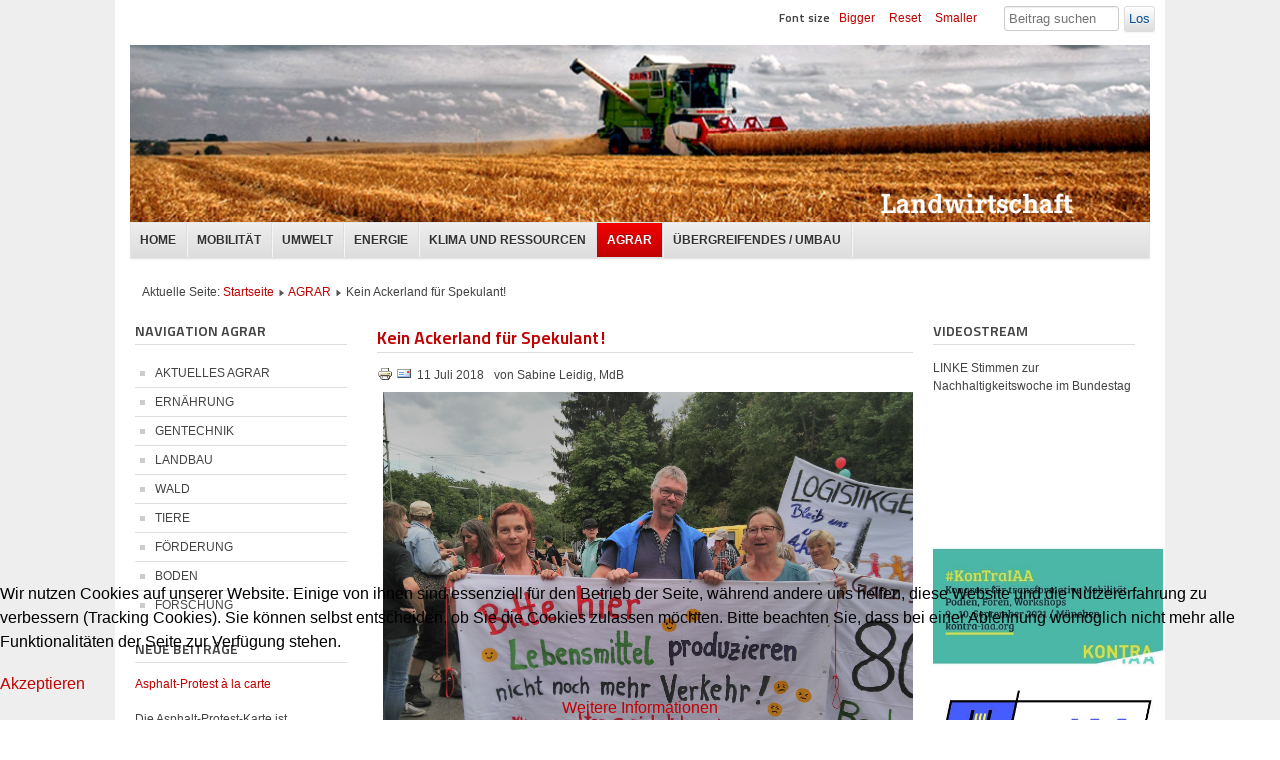

--- FILE ---
content_type: text/html; charset=utf-8
request_url: https://www.nachhaltig-links.de/index.php/agrar/1959-kein-ackerland-fuer-spekulant
body_size: 8395
content:

<!DOCTYPE html>
<html xmlns="http://www.w3.org/1999/xhtml" xml:lang="de-de" lang="de-de" dir="ltr" >
        <head>
                
<script type="text/javascript">
	var big        = '72%';
	var small      = '53%';
	var bildauf    = '/templates/beeznl/images/plus.png';
	var bildzu     = '/templates/beeznl/images/minus.png';
	var rightopen  = 'Open info';
	var rightclose = 'Close info';
	var altopen    = 'is open';
	var altclose   = 'is closed';
</script>

                <meta name="viewport" content="width=device-width, initial-scale=1.0, maximum-scale=3.0, user-scalable=yes"/>
                <meta name="HandheldFriendly" content="true" />
                <meta name="apple-mobile-web-app-capable" content="YES" />

                <base href="https://www.nachhaltig-links.de/index.php/agrar/1959-kein-ackerland-fuer-spekulant" />
	<meta http-equiv="content-type" content="text/html; charset=utf-8" />
	<meta name="keywords" content="Nachhaltig Links" />
	<meta name="og:title" content=" Kein Ackerland für Spekulant! " />
	<meta name="og:type" content="article" />
	<meta name="og:image" content="https://www.nachhaltig-links.de/images/DateienJ2/5_Agrar/1_Bilder/Demo_logistikgebiet.jpg" />
	<meta name="og:url" content="https://www.nachhaltig-links.de/index.php/agrar/1959-kein-ackerland-fuer-spekulant" />
	<meta name="og:site_name" content="NACHHALTIG LINKS" />
	<meta name="og:description" content="Nachhaltig Links" />
	<meta name="author" content="Sabine Leidig, MdB" />
	<meta name="description" content="Nachhaltig Links" />
	<meta name="generator" content="Joomla! - Open Source Content Management" />
	<title>NACHHALTIG LINKS -  Kein Ackerland für Spekulant! </title>
	<link href="/templates/beeznl/favicon.ico" rel="shortcut icon" type="image/vnd.microsoft.icon" />
	<link href="https://www.nachhaltig-links.de/index.php/component/search/?Itemid=1058&amp;catid=549&amp;id=1959&amp;format=opensearch" rel="search" title="Suchen NACHHALTIG LINKS" type="application/opensearchdescription+xml" />
	<link href="/plugins/system/jcemediabox/css/jcemediabox.min.css?0072da39200af2a5f0dbaf1a155242cd" rel="stylesheet" type="text/css" />
	<link href="/templates/system/css/system.css" rel="stylesheet" type="text/css" />
	<link href="/templates/beeznl/css/position.css" rel="stylesheet" type="text/css" media="screen,projection" />
	<link href="/templates/beeznl/css/layout.css" rel="stylesheet" type="text/css" media="screen,projection" />
	<link href="/templates/beeznl/css/print.css" rel="stylesheet" type="text/css" media="print" />
	<link href="/templates/beeznl/css/general.css" rel="stylesheet" type="text/css" media="screen,projection" />
	<link href="/templates/beeznl/css/personal.css" rel="stylesheet" type="text/css" media="screen,projection" />
	<link href="https://www.nachhaltig-links.de/modules/mod_news_pro_gk5/interface/css/style.css" rel="stylesheet" type="text/css" />
	<link href="/plugins/system/cookiehint/css/red.css?ab097e115bc57e3a140184ce8927f528" rel="stylesheet" type="text/css" />
	<style type="text/css">
div.mod_search120 input[type="search"]{ width:auto; }#redim-cookiehint-bottom {position: fixed; z-index: 99999; left: 0px; right: 0px; bottom: 0px; top: auto !important;}
	</style>
	<script type="application/json" class="joomla-script-options new">{"csrf.token":"9e929f818f7948fab58688d434b8b006","system.paths":{"root":"","base":""},"joomla.jtext":{"TPL_BEEZ3_ALTOPEN":"is open","TPL_BEEZ3_ALTCLOSE":"is closed","TPL_BEEZ3_TEXTRIGHTOPEN":"Open info","TPL_BEEZ3_TEXTRIGHTCLOSE":"Close info","TPL_BEEZ3_FONTSIZE":"Font size","TPL_BEEZ3_BIGGER":"Bigger","TPL_BEEZ3_RESET":"Reset","TPL_BEEZ3_SMALLER":"Smaller","TPL_BEEZ3_INCREASE_SIZE":"Increase size","TPL_BEEZ3_REVERT_STYLES_TO_DEFAULT":"Revert styles to default","TPL_BEEZ3_DECREASE_SIZE":"Decrease size","TPL_BEEZ3_OPENMENU":"Open Menu","TPL_BEEZ3_CLOSEMENU":"Close Menu"}}</script>
	<script src="/media/jui/js/jquery.min.js?ab097e115bc57e3a140184ce8927f528" type="text/javascript"></script>
	<script src="/media/jui/js/jquery-noconflict.js?ab097e115bc57e3a140184ce8927f528" type="text/javascript"></script>
	<script src="/media/jui/js/jquery-migrate.min.js?ab097e115bc57e3a140184ce8927f528" type="text/javascript"></script>
	<script src="/media/jui/js/bootstrap.min.js?ab097e115bc57e3a140184ce8927f528" type="text/javascript"></script>
	<script src="/media/system/js/caption.js?ab097e115bc57e3a140184ce8927f528" type="text/javascript"></script>
	<script src="/plugins/system/jcemediabox/js/jcemediabox.min.js?202198126a76654ab1ada6a0423834c0" type="text/javascript"></script>
	<script src="/media/system/js/mootools-core.js?ab097e115bc57e3a140184ce8927f528" type="text/javascript"></script>
	<script src="/media/system/js/core.js?ab097e115bc57e3a140184ce8927f528" type="text/javascript"></script>
	<script src="/media/system/js/mootools-more.js?ab097e115bc57e3a140184ce8927f528" type="text/javascript"></script>
	<script src="/templates/beeznl/javascript/md_stylechanger.js" type="text/javascript"></script>
	<script src="/templates/beeznl/javascript/hide.js" type="text/javascript"></script>
	<script src="/templates/beeznl/javascript/respond.src.js" type="text/javascript"></script>
	<script src="/templates/beeznl/javascript/template.js" type="text/javascript"></script>
	<script src="https://www.nachhaltig-links.de/modules/mod_news_pro_gk5/interface/scripts/engine.jquery.js" type="text/javascript"></script>
	<!--[if lt IE 9]><script src="/media/system/js/html5fallback.js?ab097e115bc57e3a140184ce8927f528" type="text/javascript"></script><![endif]-->
	<script type="text/javascript">
jQuery(function($){ initTooltips(); $("body").on("subform-row-add", initTooltips); function initTooltips (event, container) { container = container || document;$(container).find(".hasTooltip").tooltip({"html": true,"container": "body"});} });jQuery(window).on('load',  function() {
				new JCaption('img.caption');
			});jQuery(document).ready(function(){WfMediabox.init({"base":"\/","theme":"standard","width":"","height":"","lightbox":0,"shadowbox":0,"icons":1,"overlay":1,"overlay_opacity":0.8,"overlay_color":"#000000","transition_speed":500,"close":2,"scrolling":"fixed","labels":{"close":"Close","next":"Next","previous":"Previous","cancel":"Cancel","numbers":"{{numbers}}","numbers_count":"{{current}} of {{total}}","download":"Download"}});});
	</script>


                <!--[if IE 7]>
                <link href="/templates/beeznl/css/ie7only.css" rel="stylesheet" type="text/css" />
                <![endif]-->
        </head>
        <body id="shadow">
                
                <div id="all">
                        <div id="back">
                                <header id="header">
                                        <div class="logoheader">
                                                <h1 id="logo">
                                                                                                                                                        NACHHALTIG LINKS                                                                                                <span class="header1">
                                                                                                </span></h1>
                                        </div><!-- end logoheader -->
                                        <ul class="skiplinks">
                                                <li><a href="#main" class="u2">Skip to content</a></li>
                                                <li><a href="#nav" class="u2">Jump to main navigation and login</a></li>
                                                                                                        <li><a href="#right" class="u2">Jump to additional information</a></li>
                                                                                        </ul>
                                        <h2 class="unseen">Nav view search</h2>
                                        <h3 class="unseen">Navigation</h3>
                                        <ul class="nav menu mod-list">
<li class="item-101 default"><a href="/index.php" >HOME</a></li><li class="item-190"><a href="/index.php/mobilitaet" >MOBILITÄT</a></li><li class="item-200"><a href="/index.php/umwelt" >UMWELT</a></li><li class="item-210"><a href="/index.php/energie" >ENERGIE</a></li><li class="item-220"><a href="/index.php/klima-und-ressourcen" >KLIMA UND RESSOURCEN</a></li><li class="item-1058 current active"><a href="/index.php/agrar" >AGRAR</a></li><li class="item-1059"><a href="/index.php/wachstum-und-leben" >ÜBERGREIFENDES / UMBAU</a></li></ul>
<!-- Flexheader3 Output starts here --><!-- copyright Andre Hotzler, released under the GPL --><!-- visit http://www.flexheader.andrehotzler.de for more information --><img class="moduleid107 flexheader" style=" " alt="" title="" src="/images/header/agrar.jpg?2503701893" /><!-- flexheader3 end -->
                                        <div id="line">
                                                <div id="fontsize"></div>
                                                <h3 class="unseen">Search</h3>
                                                <div class="search mod_search120">
	<form action="/index.php/agrar" method="post" class="form-inline" role="search">
		<label for="mod-search-searchword120" class="element-invisible">Suchen ...</label> <input name="searchword" id="mod-search-searchword120" maxlength="200"  class="inputbox search-query input-medium" type="search" size="12" placeholder="Beitrag suchen ..." /> <button class="button btn btn-primary" onclick="this.form.searchword.focus();">Los</button>		<input type="hidden" name="task" value="search" />
		<input type="hidden" name="option" value="com_search" />
		<input type="hidden" name="Itemid" value="1058" />
	</form>
</div>

                                        </div> <!-- end line -->
                                </header><!-- end header -->
                                <div id="contentarea2">
                                        <div id="breadcrumbs">
                                                
<div class = "breadcrumbs">
<span class="showHere">Aktuelle Seite: </span><a href="/index.php" class="pathway">Startseite</a> <img src="/templates/beeznl/images/system/arrow.png" alt="" /> <a href="/index.php/agrar" class="pathway">AGRAR</a> <img src="/templates/beeznl/images/system/arrow.png" alt="" /> <span> Kein Ackerland für Spekulant! </span></div>

                                        </div>

                                                                                        <nav class="left1 " id="nav">
                                                        <div class="moduletable">
 <h3>NAVIGATION AGRAR</h3>
 <ul class="nav menu mod-list">
<li class="item-1060"><a href="/index.php/aktuelles-agrar" >AKTUELLES AGRAR</a></li><li class="item-1061"><a href="/index.php/ernaehrung" >ERNÄHRUNG</a></li><li class="item-1062"><a href="/index.php/gentechnik" >GENTECHNIK</a></li><li class="item-1063 parent"><a href="/index.php/landbau" >LANDBAU</a></li><li class="item-1064"><a href="/index.php/wald" >WALD</a></li><li class="item-1065 parent"><a href="/index.php/tiere" >TIERE</a></li><li class="item-1066 parent"><a href="/index.php/foerderung" >FÖRDERUNG</a></li><li class="item-1067 parent"><a href="/index.php/boden" >BODEN</a></li><li class="item-1068"><a href="/index.php/forschung" >FORSCHUNG</a></li></ul>
</div>
<div class="moduletable">
 <h3>NEUE BEITRÄGE</h3>
 	<div class="nspMain " id="nsp-nsp-116" data-config="{
				'animation_speed': 400,
				'animation_interval': 5000,
				'animation_function': 'Fx.Transitions.Expo.easeIn',
				'news_column': 1,
				'news_rows': 3,
				'links_columns_amount': 0,
				'links_amount': 0
			}">		
				
					<div class="nspArts bottom" style="width:100%;">
								<div class="nspArtScroll1">
					<div class="nspArtScroll2 nspPages1">
																	<div class="nspArtPage active nspCol1">
																				<div class="nspArt nspCol1" style="padding:0 20px 20px 0;">
								<h4 class="nspHeader tleft fnone has-image"><a href="/index.php/allgemeines/2170-apk"  title="Asphalt-Protest à la carte" target="_self">Asphalt-Protest à la carte</a></h4><p class="nspText tleft fleft">Die Asphalt-Protest-Karte ist endlich da! &gt; Download und als A1-Print bestellen &lt;Herausgegeben von der Rosa-Luxemburg-Stiftung in Kooperation mit Robin Wood und dem Wald-statt-Asphalt-Bündnis mit tatkräftiger Unterstützung von Janna Aljets (Büro...</p><a class="readon fright" href="/index.php/allgemeines/2170-apk" target="_self">Zum Artikel</a>							</div>
																															<div class="nspArt nspCol1" style="padding:0 20px 20px 0;">
								<h4 class="nspHeader tleft fnone has-image"><a href="/index.php/allgemeines/2169-verkehrsprognosen-abschaffen"  title="Verkehrsprognosen abschaffen!" target="_self">Verkehrsprognosen abschaffen!</a></h4><p class="nspText tleft fleft">In der Verkehrspolitik begegnen einem an allen Ecken und Enden Verkehrsprognosen – grundsätzlich hinterfragt werden sie nicht. Zwar wird hier und da versucht, deren bislang meist entscheidende Auswirkungen durch zusätzliche...</p><a class="readon fright" href="/index.php/allgemeines/2169-verkehrsprognosen-abschaffen" target="_self">Zum Artikel</a>							</div>
																															<div class="nspArt nspCol1" style="padding:0 20px 20px 0;">
								<h4 class="nspHeader tleft fnone"><a href="/index.php/bahn/deutsche-bahn-ag/2168-zum-gdl-streik-klimagerecht-geht-nur-mit-umverteilung"  title="Zum GDL-Streik: Klimagerecht geht (nur) mit Umverteilung" target="_self">Zum GDL-Streik: Klimagerecht geht (nur) mit Umverteilung</a></h4><p class="nspText tleft fleft">Wenn Beschäftigte im ÖPNV oder bei der Bahn streiken, für bessere Arbeitsbedingungen und Bezahlung, dann ist der Ärger oft groß. Aber das Ärgernis sitzt im Verkehrsministerium und in den Chefetagen...</p><a class="readon fright" href="/index.php/bahn/deutsche-bahn-ag/2168-zum-gdl-streik-klimagerecht-geht-nur-mit-umverteilung" target="_self">Zum Artikel</a>							</div>
												</div>
																</div>

									</div>
			</div>
		
				
			</div>
</div>

                                                        
                                                        
                                                </nav><!-- end navi -->
                                        
                                        <div id="wrapper" >
                                                <div id="main">

                                                        
                                                        <div id="system-message-container">
	</div>

                                                        <article class="item-page">
		<h2>
			 Kein Ackerland für Spekulant! 		</h2>

		<ul class="actions">
										<li class="print-icon">
						<a href="/index.php/agrar/1959-kein-ackerland-fuer-spekulant?tmpl=component&amp;print=1&amp;layout=default" title="Eintrag ausdrucken <  Kein Ackerland für Spekulant!  >" onclick="window.open(this.href,'win2','status=no,toolbar=no,scrollbars=yes,titlebar=no,menubar=no,resizable=yes,width=640,height=480,directories=no,location=no'); return false;" rel="nofollow">					<img src="/media/system/images/printButton.png" alt="Drucken" />	</a>				</li>
				
								<li class="email-icon">
						<a href="/index.php/component/mailto/?tmpl=component&amp;template=beeznl&amp;link=3454bc63fa549088280d085709b7a86319ae5c1c" title="Link einem Freund via E-Mail senden" onclick="window.open(this.href,'win2','width=400,height=450,menubar=yes,resizable=yes'); return false;" rel="nofollow">			<img src="/media/system/images/emailButton.png" alt="E-Mail" />	</a>				</li>
												</ul>

	
	

 <dl class="article-info">
 <dt class="article-info-term">Details</dt>
		<dd class="published">
		11 Juli 2018 		</dd>
	<dd class="createdby">
									von Sabine Leidig, MdB			</dd>
 </dl>

	

			
	<div class="img-fulltext-right">
	<img
		class="caption" title="Sabine Leidig, Torsten Felstehausen und Marjana Schott (Die LINKE Hessen)"	 src="/images/DateienJ2/5_Agrar/1_Bilder/Demo_logistikgebiet.jpg" alt=""/>
	</div>
		<p><strong>Kein Ackerland für Spekulant!</strong></p>
<p>Diese Losung war auf einem der vielen selbstgemalten Plakate zu lesen, mit denen am vergangenen Montag eine kleine Schaar vom nordhessischen Bahnhof Eichenberg zur Gemeinderatssitzung ins zwei Kilometer entfernte Hebenshausen zogen. Die etwa 150 Menschen demonstrierten gegen ein neues Logistikzentrum, das dort auf über 80 Hektar bestem Ackerboden errichtet werden soll. Der Großinvestor „Dietz AG“ ist mit der Vermarktung beauftragt. Der Deal findet mit Unterstützung der Landesentwicklungsgesellschaft statt. Die Bügerinitiative gegen diese Pläne hat viele gute Argumente, welche die nur 1800 Einwohner-kleine Gemeinde betreffen, die ein gewaltiges finanzielles Risiko eingeht. Hier geht es um die Lebensqualität der Menschen, die einem Renditeobjekt mit 16 Meter hohen Hallen geopfert würde.</p>
 
<p>Das wichtigste aber ist, dass es hier sehr grundsätzlich um die Frage geht, in welche Richtung unser Land entwickelt wird: sollen Exportmärkte gestützt werden, oder stehen Mensch und Umwelt im Mittelpunkt. Nordhessen könnte Vorreiter für die sozial-ökologische Entwicklung landwirtschaftlicher Räume sein: mit regionaler Wertschöpfung, guter Arbeit sowie Schutz von Klima und Ressourcen. Die Uni Witzenhausen für ökologische Agrarwissenschaften ist eigentlich ein Schatz, der viel zu wenig genutzt wird. Dort werden viele junge Leute ausgebildet, die eine Perspektive in der Region suchen und dafür Unterstützung brauchen. Warum nicht Obst, Gemüse, Getreide und Fleisch aus heimischer Produktion fördern – für gesundes Essen in Schulen und Kitas, das allen Kindern zugute kommt. Warum nicht Subventionen für Handwerk und „Repair-Cafes“, für langlebige Möbel und Haushaltsgeäte… Satt dessen setzt die auch die schwarz-grüne Landesregierung auf die „Logistik-Drehscheibe“ Nordhessen: noch mehr Transport und Verkehr; noch mehr Waren auf langen Wegen quer durch Europa; noch mehr Profite für Amazon, Zalando und co. In dieser Branche herrschen Niedriglöhne vor und die Internetriesen zahlen kaum Steuern. Das ist wirklich nicht nachhaltig.</p>
<p>Wer sich für klimagerechtes, sozial-ökologisches Wirtschaften in Hessen einsetzen will, ist eingeladen: am Dienstag, 24. Juli findet die nächste Aktion statt, im Rahmen der „tour de natur“. Infos gibt es bei der Bürgerini: <a href="http://www.neb-bleibt-ok.de">www.neb-bleibt-ok.de</a></p>
<p><em>„Bericht aus Berlin“ für das Gelnhäuser&nbsp;Tageblatt (11.07.2018)</em></p>
		
<ul class="pager pagenav">
	<li class="previous">
		<a class="hasTooltip" title="Beweidung des Tempelhofer Feldes - Schäfermeister Kucznik macht auf Not der Schäfereien aufmerksam" aria-label="Vorheriger Beitrag: Beweidung des Tempelhofer Feldes - Schäfermeister Kucznik macht auf Not der Schäfereien aufmerksam" href="/index.php/agrar/1992-oeffentliche-beweidung-des-tempelhofer-feldes-schaefermeister-kucznik-macht-auf-not-der-schaefereien-aufmerksam-2" rel="prev">
			<span class="icon-chevron-left" aria-hidden="true"></span> <span aria-hidden="true">Zurück</span>		</a>
	</li>
	<li class="next">
		<a class="hasTooltip" title="Gemeinsam für sozial-ökologische Landwirtschaft!" aria-label="Nächster Beitrag: Gemeinsam für sozial-ökologische Landwirtschaft!" href="/index.php/agrar/1957-sozial-oekologischer-ratschlag-nordhessen-juni-2018" rel="next">
			<span aria-hidden="true">Weiter</span> <span class="icon-chevron-right" aria-hidden="true"></span>		</a>
	</li>
</ul>

		</article>

                                                </div><!-- end main -->
                                        </div><!-- end wrapper -->

                                      <!--                                                 <div id="close">
                                                        <a href="#" onclick="auf('right')">
                                                        <span id="bild">
                                                                Close info                                                        </span>
                                                        </a>
                                                </div>
                                    -->
                                                <aside id="right">
                                                        <h2 class="unseen">Additional information</h2>
                                                        <div class="moduletable">
 <h3>VIDEOSTREAM</h3>
 

<div class="custom"  >
	<p>LINKE Stimmen zur Nachhaltigkeitswoche im Bundestag</p>
<p><iframe src="https://www.youtube.com/embed/42n7cE7pplI" width="192" height="108" allowfullscreen="allowfullscreen"></iframe></p></div>
</div>
<div class="moduletable">
 

<div class="custom"  >
	<p><a href="https://kontra-iaa.org/" target="_blank" dir="ltr"><img src="https://info.rosalux.de/image/event/3tvb5?type=2" alt="Banner-Kontra-IAA-Konferenz" width="230" height="129" class="caption" dir="ltr" /></a></p>
<p><a href="https://kontra-iaa.org/" target="_blank" dir="ltr"><span style="color: #000000;"></span></a><a href="http://noiaa.de/" target="_self" dir="ltr"><img src="/images/DateienJ2/0_Allgemein/Banner/Logo-noIAA.JPG" alt="Logo noIAA" width="220" height="93" class="caption" dir="ltr" /></a></p>
<p><a href="/index.php/allgemeines" target="_self" dir="ltr"><img src="https://res.cloudinary.com/pim-red/image/upload/q_auto,f_auto,w_580,q_auto,w_580,f_auto/v1619485237/oekom/cover/9783962383046_cmyk.jpg" alt="Cover-Linksverkehr" width="145" height="205" class="caption" dir="ltr" /></a></p>
<p><strong>Aktionsplan Klimagerechtigkeit</strong></p>
<p>hier als Download:</p>
<p><a href="/images/DateienJ2/4_Klima/2_PDF/LINKE_BTF_Broschuere_Klimagerechtigkeit_Web.pdf" target="_self" dir="ltr"><img src="/images/DateienJ2/4_Klima/2_PDF/apkg-cover.jpg" alt="apkg cover" width="200" height="317" class="caption" dir="ltr" /></a></p>
<p>hier der Film zum Plan:</p>
<p><iframe src="https://www.youtube.com/embed/M9ca0kaaaro" width="192" height="108" allowfullscreen="allowfullscreen"></iframe></p></div>
</div>
<div class="moduletable">
 <ul class="nav menu mod-list">
<li class="item-1106"><a href="/index.php/ueber-uns" >Über Uns</a></li><li class="item-1107"><a href="/index.php/kontakt" >Kontakt</a></li><li class="item-1108"><a href="/index.php/links" >Links</a></li><li class="item-1109"><a href="/index.php/impressum" >Impressum</a></li><li class="item-1253"><a href="/index.php/datenschutzerklaerung" >Datenschutzerklärung</a></li><li class="item-1110"><a href="/index.php/login" >LogIn</a></li></ul>
</div>

                                                        
                                                        <div class="moduletable">
 <h3>Petitionen</h3>
 

<div class="custom"  >
	<p>
<script src="https://www.openpetition.de/petition/online/konsequenter-ausbau-des-laermschutzes-an-bahntrassen-jetzt" type="text/javascript"></script>
</p></div>
</div>

                                                </aside><!-- end right -->
                                        
                                        
                                        <div class="wrap"></div>
                                </div> <!-- end contentarea -->
                        </div><!-- back -->
                </div><!-- all -->

                <div id="footer-outer">
                                                        <div id="footer-inner" >

                                        <div id="bottom">
                                                <div class="box box1"> <div class="moduletable">
 

<div class="custom"  >
	<div style="text-align: left;">&nbsp;<a href="http://www.linksfraktion.de/" target="_blank"><br /></a></div></div>
</div>
</div>
                                                <div class="box box2"> <div class="moduletable">
 

<div class="custom"  >
	<div style="text-align: center;">FOLLOW US</div>
<p style="text-align: center;"><a href="https://www.facebook.com/nachhaltig.links" target="_blank" dir="ltr"><strong><img src="/images/stories/facebook_button.png" alt="facebook button" width="40" height="40" /></strong></a>&nbsp; <a href="http://www.youtube.com/user/linksfraktion" target="_blank" dir="ltr"><img src="/images/stories/YoutubeButton.png" alt="YoutubeButton" width="40" height="40" /></a>&nbsp; <a href="/index.php/agrar?format=feed&amp;type=rss" target="_blank" dir="ltr"><img src="/images/stories/rss_logo.png" alt="rss logo" width="40" height="40" /></a></p></div>
</div>
</div>
                                                <div class="box box3"> </div>
                                        </div>

                                </div>
                        
                        <div id="footer-sub">
                                <footer id="footer">
                                        
                                </footer><!-- end footer -->
                        </div>
                </div>
                
        
<div id="redim-cookiehint-bottom">   <div id="redim-cookiehint">     <div class="cookiecontent">  <p>Wir nutzen Cookies auf unserer Website. Einige von ihnen sind essenziell für den Betrieb der Seite, während andere uns helfen, diese Website und die Nutzererfahrung zu verbessern (Tracking Cookies). Sie können selbst entscheiden, ob Sie die Cookies zulassen möchten. Bitte beachten Sie, dass bei einer Ablehnung womöglich nicht mehr alle Funktionalitäten der Seite zur Verfügung stehen.</p>    </div>     <div class="cookiebuttons">       <a id="cookiehintsubmit" onclick="return cookiehintsubmit(this);" href="https://www.nachhaltig-links.de/index.php/agrar/1959-kein-ackerland-fuer-spekulant?rCH=2"        class="btn">Akzeptieren</a>         <div class="text-center" id="cookiehintinfo">                <a target="_self" href="http://www.nachhaltig-links.de/index.php/datenschutz">Weitere Informationen</a>                      </div>     </div>     <div class="clr"></div>   </div> </div>  <script type="text/javascript">       document.addEventListener("DOMContentLoaded", function(event) {         if (!navigator.cookieEnabled){           document.getElementById('redim-cookiehint-bottom').remove();         }       });       function cookiehintfadeOut(el) {         el.style.opacity = 1;         (function fade() {           if ((el.style.opacity -= .1) < 0) {             el.style.display = "none";           } else {             requestAnimationFrame(fade);           }         })();       }        function cookiehintsubmit(obj) {         document.cookie = 'reDimCookieHint=1; expires=Mon, 25 May 2026 23:59:59 GMT;57; path=/';         cookiehintfadeOut(document.getElementById('redim-cookiehint-bottom'));         return true;       }       function cookiehintsubmitno(obj) {         document.cookie = 'reDimCookieHint=-1; expires=0; path=/';         cookiehintfadeOut(document.getElementById('redim-cookiehint-bottom'));         return true;       }  </script>  
</body>
</html>